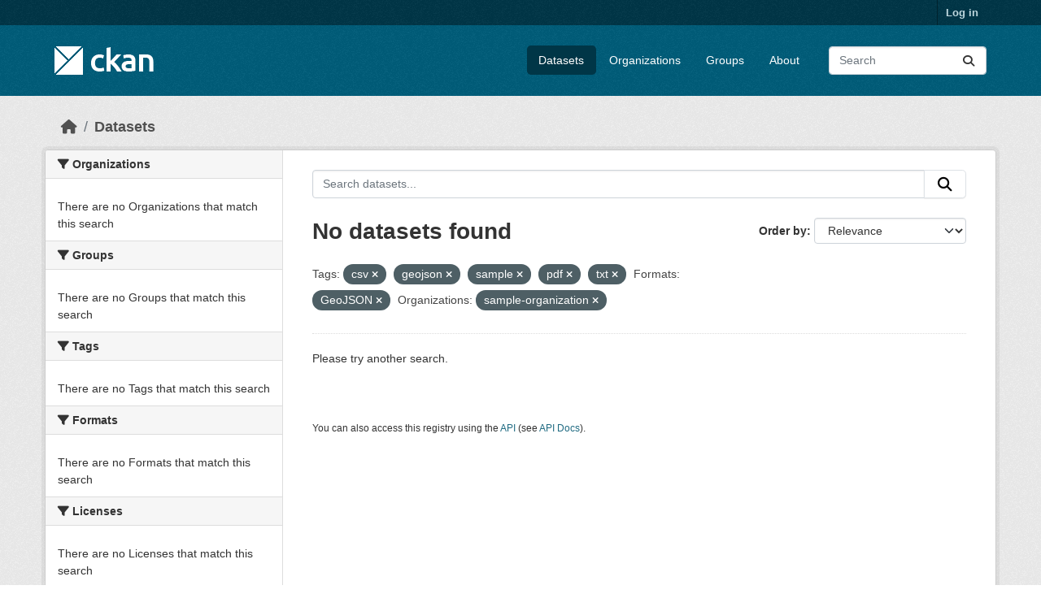

--- FILE ---
content_type: text/html; charset=utf-8
request_url: https://demo.ckan.org/dataset/?tags=csv&tags=geojson&tags=sample&tags=pdf&tags=txt&res_format=GeoJSON&organization=sample-organization
body_size: 3952
content:
<!DOCTYPE html>
<!--[if IE 9]> <html lang="en" class="ie9"> <![endif]-->
<!--[if gt IE 8]><!--> <html lang="en"  > <!--<![endif]-->
  <head>
    <meta charset="utf-8" />
      <meta name="csrf_field_name" content="_csrf_token" />
      <meta name="_csrf_token" content="IjIwZWM2YmFjM2EzNTE1Zjk5MjA0M2I0NWYzZTVmODUyY2YwMDUzMjki.aXRcww.Z2jNhiwi8qE92gU8bsRuQDnWmJo" />

      <meta name="generator" content="ckan 2.11.3" />
      <meta name="viewport" content="width=device-width, initial-scale=1.0">
    <title>Dataset - CKAN Demo</title>

    
    <link rel="shortcut icon" href="/base/images/ckan.ico" />
    
    
      
      
      
    
    
    


    
    <link href="/webassets/base/51d427fe_main.css" rel="stylesheet"/>
<link href="/webassets/ckanext-geoview/f197a782_geo-resource-styles.css" rel="stylesheet"/>
    
    

  </head>

  
  <body data-site-root="https://demo.ckan.org/" data-locale-root="https://demo.ckan.org/" >

    
    <div class="visually-hidden-focusable"><a href="#content">Skip to main content</a></div>
  

  
    

 
<div class="account-masthead">
  <div class="container">
     
    <nav class="account not-authed" aria-label="Account">
      <ul class="list-unstyled">
        
        <li><a href="/user/login">Log in</a></li>
         
      </ul>
    </nav>
     
  </div>
</div>

<header class="masthead">
  <div class="container">
      
    <nav class="navbar navbar-expand-lg navbar-light">
      <hgroup class="header-image navbar-left">

      
      
      <a class="logo" href="/">
        <img src="/base/images/ckan-logo.png" alt="CKAN Demo"
          title="CKAN Demo" />
      </a>
      
      

       </hgroup>
      <button class="navbar-toggler" type="button" data-bs-toggle="collapse" data-bs-target="#main-navigation-toggle"
        aria-controls="main-navigation-toggle" aria-expanded="false" aria-label="Toggle navigation">
        <span class="fa fa-bars text-white"></span>
      </button>

      <div class="main-navbar collapse navbar-collapse" id="main-navigation-toggle">
        <ul class="navbar-nav ms-auto mb-2 mb-lg-0">
          
            
              
              

              <li class="active"><a href="/dataset/">Datasets</a></li><li><a href="/organization/">Organizations</a></li><li><a href="/group/">Groups</a></li><li><a href="/about">About</a></li>
            
          </ul>

      
      
          <form class="d-flex site-search" action="/dataset/" method="get">
              <label class="d-none" for="field-sitewide-search">Search Datasets...</label>
              <input id="field-sitewide-search" class="form-control me-2"  type="text" name="q" placeholder="Search" aria-label="Search datasets..."/>
              <button class="btn" type="submit" aria-label="Submit"><i class="fa fa-search"></i></button>
          </form>
      
      </div>
    </nav>
  </div>
</header>

  
    <div class="main">
      <div id="content" class="container">
        
          
            <div class="flash-messages">
              
                
              
            </div>
          

          
            <div class="toolbar" role="navigation" aria-label="Breadcrumb">
              
                
                  <ol class="breadcrumb">
                    
<li class="home"><a href="/" aria-label="Home"><i class="fa fa-home"></i><span> Home</span></a></li>
                    
  <li class="active"><a href="/dataset/">Datasets</a></li>

                  </ol>
                
              
            </div>
          

          <div class="row wrapper">
            
            
            

            
              <aside class="secondary col-md-3">
                
                
  <div class="filters">
    <div>
      
        

    
    
	
	    
		<section class="module module-narrow module-shallow">
		    
			<h2 class="module-heading">
			    <i class="fa fa-filter"></i>
			    Organizations
			</h2>
		    
		    
			
			    
				<p class="module-content empty">There are no Organizations that match this search</p>
			    
			
		    
		</section>
	    
	
    

      
        

    
    
	
	    
		<section class="module module-narrow module-shallow">
		    
			<h2 class="module-heading">
			    <i class="fa fa-filter"></i>
			    Groups
			</h2>
		    
		    
			
			    
				<p class="module-content empty">There are no Groups that match this search</p>
			    
			
		    
		</section>
	    
	
    

      
        

    
    
	
	    
		<section class="module module-narrow module-shallow">
		    
			<h2 class="module-heading">
			    <i class="fa fa-filter"></i>
			    Tags
			</h2>
		    
		    
			
			    
				<p class="module-content empty">There are no Tags that match this search</p>
			    
			
		    
		</section>
	    
	
    

      
        

    
    
	
	    
		<section class="module module-narrow module-shallow">
		    
			<h2 class="module-heading">
			    <i class="fa fa-filter"></i>
			    Formats
			</h2>
		    
		    
			
			    
				<p class="module-content empty">There are no Formats that match this search</p>
			    
			
		    
		</section>
	    
	
    

      
        

    
    
	
	    
		<section class="module module-narrow module-shallow">
		    
			<h2 class="module-heading">
			    <i class="fa fa-filter"></i>
			    Licenses
			</h2>
		    
		    
			
			    
				<p class="module-content empty">There are no Licenses that match this search</p>
			    
			
		    
		</section>
	    
	
    

      
    </div>
    <a class="close no-text hide-filters"><i class="fa fa-times-circle"></i><span class="text">close</span></a>
  </div>

              </aside>
            

            
              <div class="primary col-md-9 col-xs-12" role="main">
                
                
  <section class="module">
    <div class="module-content">
      
        
      
      
        
        
        







<form id="dataset-search-form" class="search-form" method="get" data-module="select-switch">

  
    <div class="input-group search-input-group">
      <input aria-label="Search datasets..." id="field-giant-search" type="text" class="form-control input-lg" name="q" value="" autocomplete="off" placeholder="Search datasets...">
      
      <button class="btn btn-default btn-lg" type="submit" value="search" aria-label="Submit">
        <i class="fa fa-search"></i>
      </button>
      
    </div>
  

  
    <span>






<input type="hidden" name="tags" value="csv" />





<input type="hidden" name="tags" value="geojson" />





<input type="hidden" name="tags" value="sample" />





<input type="hidden" name="tags" value="pdf" />





<input type="hidden" name="tags" value="txt" />





<input type="hidden" name="res_format" value="GeoJSON" />





<input type="hidden" name="organization" value="sample-organization" />



</span>
  

  
    
      <div class="form-group control-order-by">
        <label for="field-order-by">Order by</label>
        <select id="field-order-by" name="sort" class="form-control form-select">
          
            
              <option value="score desc, metadata_modified desc" selected="selected">Relevance</option>
            
          
            
              <option value="title_string asc">Name Ascending</option>
            
          
            
              <option value="title_string desc">Name Descending</option>
            
          
            
              <option value="metadata_modified desc">Last Modified</option>
            
          
        </select>
        
        <button class="btn btn-default js-hide" type="submit">Go</button>
        
      </div>
    
  

  
    <h1>
    
      

  
  
  
  

No datasets found
    
    </h1>
  

  
    
      <p class="filter-list">
        
          
          <span class="facet">Tags:</span>
          
            <span class="filtered pill">csv
              <a href="/dataset/?tags=geojson&amp;tags=sample&amp;tags=pdf&amp;tags=txt&amp;res_format=GeoJSON&amp;organization=sample-organization" class="remove" title="Remove"><i class="fa fa-times"></i></a>
            </span>
          
            <span class="filtered pill">geojson
              <a href="/dataset/?tags=csv&amp;tags=sample&amp;tags=pdf&amp;tags=txt&amp;res_format=GeoJSON&amp;organization=sample-organization" class="remove" title="Remove"><i class="fa fa-times"></i></a>
            </span>
          
            <span class="filtered pill">sample
              <a href="/dataset/?tags=csv&amp;tags=geojson&amp;tags=pdf&amp;tags=txt&amp;res_format=GeoJSON&amp;organization=sample-organization" class="remove" title="Remove"><i class="fa fa-times"></i></a>
            </span>
          
            <span class="filtered pill">pdf
              <a href="/dataset/?tags=csv&amp;tags=geojson&amp;tags=sample&amp;tags=txt&amp;res_format=GeoJSON&amp;organization=sample-organization" class="remove" title="Remove"><i class="fa fa-times"></i></a>
            </span>
          
            <span class="filtered pill">txt
              <a href="/dataset/?tags=csv&amp;tags=geojson&amp;tags=sample&amp;tags=pdf&amp;res_format=GeoJSON&amp;organization=sample-organization" class="remove" title="Remove"><i class="fa fa-times"></i></a>
            </span>
          
        
          
          <span class="facet">Formats:</span>
          
            <span class="filtered pill">GeoJSON
              <a href="/dataset/?tags=csv&amp;tags=geojson&amp;tags=sample&amp;tags=pdf&amp;tags=txt&amp;organization=sample-organization" class="remove" title="Remove"><i class="fa fa-times"></i></a>
            </span>
          
        
          
          <span class="facet">Organizations:</span>
          
            <span class="filtered pill">sample-organization
              <a href="/dataset/?tags=csv&amp;tags=geojson&amp;tags=sample&amp;tags=pdf&amp;tags=txt&amp;res_format=GeoJSON" class="remove" title="Remove"><i class="fa fa-times"></i></a>
            </span>
          
        
      </p>
      <a class="show-filters btn btn-default">Filter Results</a>
    
  

</form>


  <p class="extra">Please try another search.</p>



      
      
        

  

      
    </div>

    
      
    
  </section>

  
    <section class="module">
      <div class="module-content">
        
          <small>
            
            
            You can also access this registry using the <a href="/api/3">API</a> (see <a href="https://docs.ckan.org/en/2.11/api/">API Docs</a>).
          </small>
        
      </div>
    </section>
  

              </div>
            
          </div>
        
      </div>
    </div>
  
    <footer class="site-footer">
  <div class="container">
    
    <div class="row">
      <div class="col-md-8 footer-links">
        
          <ul class="list-unstyled">
            
              <li><a href="/about">About CKAN Demo</a></li>
            
          </ul>
          <ul class="list-unstyled">
            
              
              <li><a href="https://docs.ckan.org/en/2.11/api/">CKAN API</a></li>
              <li><a href="https://www.ckan.org/">CKAN Association</a></li>
              <li><a href="https://www.opendefinition.org/od/"><img src="/base/images/od_80x15_blue.png" alt="Open Data"></a></li>
            
          </ul>
        
      </div>
      <div class="col-md-4 attribution">
        
          <p><strong>Powered by</strong> <a class="hide-text ckan-footer-logo" href="http://ckan.org">CKAN</a></p>
        
        
          
<form class="lang-select" action="/util/redirect" data-module="select-switch" method="POST">
  
<input type="hidden" name="_csrf_token" value="IjIwZWM2YmFjM2EzNTE1Zjk5MjA0M2I0NWYzZTVmODUyY2YwMDUzMjki.aXRcww.Z2jNhiwi8qE92gU8bsRuQDnWmJo"/> 
  <div class="form-group">
    <label for="field-lang-select">Language</label>
    <select id="field-lang-select" name="url" data-module="autocomplete" data-module-dropdown-class="lang-dropdown" data-module-container-class="lang-container">
      
        <option value="/en_GB/dataset/?tags=csv&amp;tags=geojson&amp;tags=sample&amp;tags=pdf&amp;tags=txt&amp;res_format=GeoJSON&amp;organization=sample-organization" >
          English (United Kingdom)
        </option>
      
        <option value="/en/dataset/?tags=csv&amp;tags=geojson&amp;tags=sample&amp;tags=pdf&amp;tags=txt&amp;res_format=GeoJSON&amp;organization=sample-organization" selected="selected">
          English
        </option>
      
        <option value="/gl/dataset/?tags=csv&amp;tags=geojson&amp;tags=sample&amp;tags=pdf&amp;tags=txt&amp;res_format=GeoJSON&amp;organization=sample-organization" >
          galego
        </option>
      
        <option value="/es_AR/dataset/?tags=csv&amp;tags=geojson&amp;tags=sample&amp;tags=pdf&amp;tags=txt&amp;res_format=GeoJSON&amp;organization=sample-organization" >
          español (Argentina)
        </option>
      
        <option value="/ne/dataset/?tags=csv&amp;tags=geojson&amp;tags=sample&amp;tags=pdf&amp;tags=txt&amp;res_format=GeoJSON&amp;organization=sample-organization" >
          नेपाली
        </option>
      
        <option value="/sl/dataset/?tags=csv&amp;tags=geojson&amp;tags=sample&amp;tags=pdf&amp;tags=txt&amp;res_format=GeoJSON&amp;organization=sample-organization" >
          slovenščina
        </option>
      
        <option value="/km/dataset/?tags=csv&amp;tags=geojson&amp;tags=sample&amp;tags=pdf&amp;tags=txt&amp;res_format=GeoJSON&amp;organization=sample-organization" >
          ខ្មែរ
        </option>
      
        <option value="/pl/dataset/?tags=csv&amp;tags=geojson&amp;tags=sample&amp;tags=pdf&amp;tags=txt&amp;res_format=GeoJSON&amp;organization=sample-organization" >
          polski
        </option>
      
        <option value="/eu/dataset/?tags=csv&amp;tags=geojson&amp;tags=sample&amp;tags=pdf&amp;tags=txt&amp;res_format=GeoJSON&amp;organization=sample-organization" >
          euskara
        </option>
      
        <option value="/tr/dataset/?tags=csv&amp;tags=geojson&amp;tags=sample&amp;tags=pdf&amp;tags=txt&amp;res_format=GeoJSON&amp;organization=sample-organization" >
          Türkçe
        </option>
      
        <option value="/hr/dataset/?tags=csv&amp;tags=geojson&amp;tags=sample&amp;tags=pdf&amp;tags=txt&amp;res_format=GeoJSON&amp;organization=sample-organization" >
          hrvatski
        </option>
      
        <option value="/tl/dataset/?tags=csv&amp;tags=geojson&amp;tags=sample&amp;tags=pdf&amp;tags=txt&amp;res_format=GeoJSON&amp;organization=sample-organization" >
          Filipino (Pilipinas)
        </option>
      
        <option value="/lv/dataset/?tags=csv&amp;tags=geojson&amp;tags=sample&amp;tags=pdf&amp;tags=txt&amp;res_format=GeoJSON&amp;organization=sample-organization" >
          latviešu
        </option>
      
        <option value="/nb_NO/dataset/?tags=csv&amp;tags=geojson&amp;tags=sample&amp;tags=pdf&amp;tags=txt&amp;res_format=GeoJSON&amp;organization=sample-organization" >
          norsk bokmål (Norge)
        </option>
      
        <option value="/mn_MN/dataset/?tags=csv&amp;tags=geojson&amp;tags=sample&amp;tags=pdf&amp;tags=txt&amp;res_format=GeoJSON&amp;organization=sample-organization" >
          монгол (Монгол)
        </option>
      
        <option value="/he/dataset/?tags=csv&amp;tags=geojson&amp;tags=sample&amp;tags=pdf&amp;tags=txt&amp;res_format=GeoJSON&amp;organization=sample-organization" >
          עברית
        </option>
      
        <option value="/id/dataset/?tags=csv&amp;tags=geojson&amp;tags=sample&amp;tags=pdf&amp;tags=txt&amp;res_format=GeoJSON&amp;organization=sample-organization" >
          Indonesia
        </option>
      
        <option value="/ar/dataset/?tags=csv&amp;tags=geojson&amp;tags=sample&amp;tags=pdf&amp;tags=txt&amp;res_format=GeoJSON&amp;organization=sample-organization" >
          العربية
        </option>
      
        <option value="/lt/dataset/?tags=csv&amp;tags=geojson&amp;tags=sample&amp;tags=pdf&amp;tags=txt&amp;res_format=GeoJSON&amp;organization=sample-organization" >
          lietuvių
        </option>
      
        <option value="/ro/dataset/?tags=csv&amp;tags=geojson&amp;tags=sample&amp;tags=pdf&amp;tags=txt&amp;res_format=GeoJSON&amp;organization=sample-organization" >
          română
        </option>
      
        <option value="/is/dataset/?tags=csv&amp;tags=geojson&amp;tags=sample&amp;tags=pdf&amp;tags=txt&amp;res_format=GeoJSON&amp;organization=sample-organization" >
          íslenska
        </option>
      
        <option value="/hu/dataset/?tags=csv&amp;tags=geojson&amp;tags=sample&amp;tags=pdf&amp;tags=txt&amp;res_format=GeoJSON&amp;organization=sample-organization" >
          magyar
        </option>
      
        <option value="/es/dataset/?tags=csv&amp;tags=geojson&amp;tags=sample&amp;tags=pdf&amp;tags=txt&amp;res_format=GeoJSON&amp;organization=sample-organization" >
          español
        </option>
      
        <option value="/sr_Latn/dataset/?tags=csv&amp;tags=geojson&amp;tags=sample&amp;tags=pdf&amp;tags=txt&amp;res_format=GeoJSON&amp;organization=sample-organization" >
          srpski (latinica)
        </option>
      
        <option value="/am/dataset/?tags=csv&amp;tags=geojson&amp;tags=sample&amp;tags=pdf&amp;tags=txt&amp;res_format=GeoJSON&amp;organization=sample-organization" >
          አማርኛ
        </option>
      
        <option value="/my_MM/dataset/?tags=csv&amp;tags=geojson&amp;tags=sample&amp;tags=pdf&amp;tags=txt&amp;res_format=GeoJSON&amp;organization=sample-organization" >
          မြန်မာ (မြန်မာ)
        </option>
      
        <option value="/ru/dataset/?tags=csv&amp;tags=geojson&amp;tags=sample&amp;tags=pdf&amp;tags=txt&amp;res_format=GeoJSON&amp;organization=sample-organization" >
          русский
        </option>
      
        <option value="/zh_Hans_CN/dataset/?tags=csv&amp;tags=geojson&amp;tags=sample&amp;tags=pdf&amp;tags=txt&amp;res_format=GeoJSON&amp;organization=sample-organization" >
          中文 (简体, 中国)
        </option>
      
        <option value="/da_DK/dataset/?tags=csv&amp;tags=geojson&amp;tags=sample&amp;tags=pdf&amp;tags=txt&amp;res_format=GeoJSON&amp;organization=sample-organization" >
          dansk (Danmark)
        </option>
      
        <option value="/sv/dataset/?tags=csv&amp;tags=geojson&amp;tags=sample&amp;tags=pdf&amp;tags=txt&amp;res_format=GeoJSON&amp;organization=sample-organization" >
          svenska
        </option>
      
        <option value="/it/dataset/?tags=csv&amp;tags=geojson&amp;tags=sample&amp;tags=pdf&amp;tags=txt&amp;res_format=GeoJSON&amp;organization=sample-organization" >
          italiano
        </option>
      
        <option value="/sq/dataset/?tags=csv&amp;tags=geojson&amp;tags=sample&amp;tags=pdf&amp;tags=txt&amp;res_format=GeoJSON&amp;organization=sample-organization" >
          shqip
        </option>
      
        <option value="/uk/dataset/?tags=csv&amp;tags=geojson&amp;tags=sample&amp;tags=pdf&amp;tags=txt&amp;res_format=GeoJSON&amp;organization=sample-organization" >
          українська
        </option>
      
        <option value="/fr/dataset/?tags=csv&amp;tags=geojson&amp;tags=sample&amp;tags=pdf&amp;tags=txt&amp;res_format=GeoJSON&amp;organization=sample-organization" >
          français
        </option>
      
        <option value="/el/dataset/?tags=csv&amp;tags=geojson&amp;tags=sample&amp;tags=pdf&amp;tags=txt&amp;res_format=GeoJSON&amp;organization=sample-organization" >
          Ελληνικά
        </option>
      
        <option value="/cs_CZ/dataset/?tags=csv&amp;tags=geojson&amp;tags=sample&amp;tags=pdf&amp;tags=txt&amp;res_format=GeoJSON&amp;organization=sample-organization" >
          čeština (Česko)
        </option>
      
        <option value="/no/dataset/?tags=csv&amp;tags=geojson&amp;tags=sample&amp;tags=pdf&amp;tags=txt&amp;res_format=GeoJSON&amp;organization=sample-organization" >
          norsk
        </option>
      
        <option value="/pt_PT/dataset/?tags=csv&amp;tags=geojson&amp;tags=sample&amp;tags=pdf&amp;tags=txt&amp;res_format=GeoJSON&amp;organization=sample-organization" >
          português (Portugal)
        </option>
      
        <option value="/mk/dataset/?tags=csv&amp;tags=geojson&amp;tags=sample&amp;tags=pdf&amp;tags=txt&amp;res_format=GeoJSON&amp;organization=sample-organization" >
          македонски
        </option>
      
        <option value="/th/dataset/?tags=csv&amp;tags=geojson&amp;tags=sample&amp;tags=pdf&amp;tags=txt&amp;res_format=GeoJSON&amp;organization=sample-organization" >
          ไทย
        </option>
      
        <option value="/fi/dataset/?tags=csv&amp;tags=geojson&amp;tags=sample&amp;tags=pdf&amp;tags=txt&amp;res_format=GeoJSON&amp;organization=sample-organization" >
          suomi
        </option>
      
        <option value="/de/dataset/?tags=csv&amp;tags=geojson&amp;tags=sample&amp;tags=pdf&amp;tags=txt&amp;res_format=GeoJSON&amp;organization=sample-organization" >
          Deutsch
        </option>
      
        <option value="/bg/dataset/?tags=csv&amp;tags=geojson&amp;tags=sample&amp;tags=pdf&amp;tags=txt&amp;res_format=GeoJSON&amp;organization=sample-organization" >
          български
        </option>
      
        <option value="/nl/dataset/?tags=csv&amp;tags=geojson&amp;tags=sample&amp;tags=pdf&amp;tags=txt&amp;res_format=GeoJSON&amp;organization=sample-organization" >
          Nederlands
        </option>
      
        <option value="/fa_IR/dataset/?tags=csv&amp;tags=geojson&amp;tags=sample&amp;tags=pdf&amp;tags=txt&amp;res_format=GeoJSON&amp;organization=sample-organization" >
          فارسی (ایران)
        </option>
      
        <option value="/en_AU/dataset/?tags=csv&amp;tags=geojson&amp;tags=sample&amp;tags=pdf&amp;tags=txt&amp;res_format=GeoJSON&amp;organization=sample-organization" >
          English (Australia)
        </option>
      
        <option value="/gl_ES/dataset/?tags=csv&amp;tags=geojson&amp;tags=sample&amp;tags=pdf&amp;tags=txt&amp;res_format=GeoJSON&amp;organization=sample-organization" >
          galego (España)
        </option>
      
        <option value="/pt_BR/dataset/?tags=csv&amp;tags=geojson&amp;tags=sample&amp;tags=pdf&amp;tags=txt&amp;res_format=GeoJSON&amp;organization=sample-organization" >
          português (Brasil)
        </option>
      
        <option value="/sr/dataset/?tags=csv&amp;tags=geojson&amp;tags=sample&amp;tags=pdf&amp;tags=txt&amp;res_format=GeoJSON&amp;organization=sample-organization" >
          српски
        </option>
      
        <option value="/ko_KR/dataset/?tags=csv&amp;tags=geojson&amp;tags=sample&amp;tags=pdf&amp;tags=txt&amp;res_format=GeoJSON&amp;organization=sample-organization" >
          한국어 (대한민국)
        </option>
      
        <option value="/uk_UA/dataset/?tags=csv&amp;tags=geojson&amp;tags=sample&amp;tags=pdf&amp;tags=txt&amp;res_format=GeoJSON&amp;organization=sample-organization" >
          українська (Україна)
        </option>
      
        <option value="/ca/dataset/?tags=csv&amp;tags=geojson&amp;tags=sample&amp;tags=pdf&amp;tags=txt&amp;res_format=GeoJSON&amp;organization=sample-organization" >
          català
        </option>
      
        <option value="/bs/dataset/?tags=csv&amp;tags=geojson&amp;tags=sample&amp;tags=pdf&amp;tags=txt&amp;res_format=GeoJSON&amp;organization=sample-organization" >
          bosanski
        </option>
      
        <option value="/vi/dataset/?tags=csv&amp;tags=geojson&amp;tags=sample&amp;tags=pdf&amp;tags=txt&amp;res_format=GeoJSON&amp;organization=sample-organization" >
          Tiếng Việt
        </option>
      
        <option value="/zh_Hant_TW/dataset/?tags=csv&amp;tags=geojson&amp;tags=sample&amp;tags=pdf&amp;tags=txt&amp;res_format=GeoJSON&amp;organization=sample-organization" >
          中文 (繁體, 台灣)
        </option>
      
        <option value="/sk/dataset/?tags=csv&amp;tags=geojson&amp;tags=sample&amp;tags=pdf&amp;tags=txt&amp;res_format=GeoJSON&amp;organization=sample-organization" >
          slovenčina
        </option>
      
        <option value="/ja/dataset/?tags=csv&amp;tags=geojson&amp;tags=sample&amp;tags=pdf&amp;tags=txt&amp;res_format=GeoJSON&amp;organization=sample-organization" >
          日本語
        </option>
      
    </select>
  </div>
  <button class="btn btn-default d-none " type="submit">Go</button>
</form>


        
      </div>
    </div>
    
  </div>
</footer>
  
  
  
  
    

    
    <link href="/webassets/vendor/f3b8236b_select2.css" rel="stylesheet"/>
<link href="/webassets/vendor/53df638c_fontawesome.css" rel="stylesheet"/>
    <script src="/webassets/vendor/240e5086_jquery.js" type="text/javascript"></script>
<script src="/webassets/vendor/773d6354_vendor.js" type="text/javascript"></script>
<script src="/webassets/vendor/6d1ad7e6_bootstrap.js" type="text/javascript"></script>
<script src="/webassets/vendor/529a0eb7_htmx.js" type="text/javascript"></script>
<script src="/webassets/base/a65ea3a0_main.js" type="text/javascript"></script>
<script src="/webassets/base/b1def42f_ckan.js" type="text/javascript"></script>
  <script defer src="https://static.cloudflareinsights.com/beacon.min.js/vcd15cbe7772f49c399c6a5babf22c1241717689176015" integrity="sha512-ZpsOmlRQV6y907TI0dKBHq9Md29nnaEIPlkf84rnaERnq6zvWvPUqr2ft8M1aS28oN72PdrCzSjY4U6VaAw1EQ==" data-cf-beacon='{"version":"2024.11.0","token":"d232624212d54c38b1e81af5cba13c80","r":1,"server_timing":{"name":{"cfCacheStatus":true,"cfEdge":true,"cfExtPri":true,"cfL4":true,"cfOrigin":true,"cfSpeedBrain":true},"location_startswith":null}}' crossorigin="anonymous"></script>
</body>
</html>